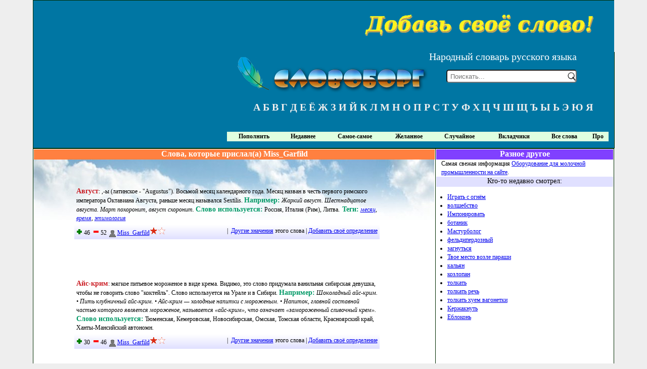

--- FILE ---
content_type: text/html; charset=utf-8
request_url: http://www.slovoborg.su/slb.php?a=autore&id=86542d9ee9a048d58806f806e95784a6
body_size: 43071
content:

<!DOCTYPE html PUBLIC "-//W3C//DTD XHTML 1.0 Transitional//EN" "http://www.w3.org/TR/xhtml1/DTD/xhtml1-transitional.dtd">
	<html>
    <head>
    <meta http-equiv="Content-Type" content="text/html;charset=utf-8" />
        <link rel="stylesheet" type="text/css" href="/slb1.css" />
    <script src="/slb_scripts.php" type="text/javascript"></script>
    <title>Словоборг -- народный словарь современного русского языка.</title>
<script>

(function(i,s,o,g,r,a,m){i['GoogleAnalyticsObject']=r;i[r]=i[r]||function(){
  (i[r].q=i[r].q||[]).push(arguments)},i[r].l=1*new
Date();a=s.createElement(o),

m=s.getElementsByTagName(o)[0];a.async=1;a.src=g;m.parentNode.insertBefore(a,m)

})(window,document,'script','//www.google-analytics.com/analytics.js','ga');

  ga('create', 'UA-42060245-2', 'slovoborg.su');
  ga('send', 'pageview');

</script>
    </head>
    <body  margintop="0">
    <table align="center" class="bodytab2">
        <tr class="toppertop" rowspan="2"><td style="width:390px;height:290px;" rowspan="2" ><div style="width:336px;height:280px;background-color:#0076a3;color:white;margin:auto;">
<noindex>
<script type="text/javascript"><!--
google_ad_client = "ca-pub-7853895423506108";
/* LeftTop336 */
google_ad_slot = "6796994250";
google_ad_width = 336;
google_ad_height = 280;
//-->
</script>
    <div style="padding:14px;width:300px;height:250px;background-color:#0076a3;color:000000;margin:auto;">
  <div id="DIV_DA_161144"></div></div></noindex>
</div>
</td>
        	<td align="center" valign="center" style="height:100px;" >
  <div style="width:728px;height:90px;background-color:#0076a3;color:white;margin:auto;">
  
   <img src="/verbum.png" border="0" alt="Добавь своё слово!" />
</div>
<noindex>
<!-- Яндекс.Директ -->
<script type="text/javascript">
//<![CDATA[
yandex_partner_id = 99170;
yandex_site_bg_color = '008000';
yandex_site_charset = 'utf-8';
yandex_ad_format = 'direct';
yandex_direct_type = '728x90';
yandex_direct_border_type = 'block';
yandex_direct_border_radius = true;
yandex_direct_header_bg_color = 'FEEAC7';
yandex_direct_bg_color = 'FFF9F0';
yandex_direct_border_color = 'FF8040';
yandex_direct_title_color = '0000CC';
yandex_direct_url_color = '006600';
yandex_direct_text_color = '000000';
yandex_direct_hover_color = '0066FF';
yandex_direct_favicon = true;
//document.write('<sc'+'ript type="text/javascript" src="http://an.yandex.ru/system/context.js"></sc'+'ript>');
//]]>
</script>
</noindex>
            </td></tr><tr  class="topper">
     
	    <td valign="top" align="left" colspan="2"><a href="/"><img src="/slbimg/logo1.png" border="0" alt="Словоборг!" style="vertical-align:top;" /></a>Народный словарь русского языка
<div style="position:relative;"><div class="searcher"  ><div><form action="/slb.php" method="get" class="frmsearch"><input placeholder=" Поискать..." type="text" name="srch" value="" class="srchbox"  /><input type="hidden" name="a" value="search"/></form></div>
</div></div>
<div class="letterbrowse"><span id="lbr1t"><a href="/slb.php?a=lettr&l=А"  class="lbrlink" id="lbr1l">А</a> </span><span id="lbr2t"><a href="/slb.php?a=lettr&l=Б"  class="lbrlink" id="lbr2l">Б</a> </span><span id="lbr3t"><a href="/slb.php?a=lettr&l=В"  class="lbrlink" id="lbr3l">В</a> </span><span id="lbr4t"><a href="/slb.php?a=lettr&l=Г"  class="lbrlink" id="lbr4l">Г</a> </span><span id="lbr5t"><a href="/slb.php?a=lettr&l=Д"  class="lbrlink" id="lbr5l">Д</a> </span><span id="lbr6t"><a href="/slb.php?a=lettr&l=Е"  class="lbrlink" id="lbr6l">Е</a> </span><span id="lbr7t"><a href="/slb.php?a=lettr&l=Ё"  class="lbrlink" id="lbr7l">Ё</a> </span><span id="lbr8t"><a href="/slb.php?a=lettr&l=Ж"  class="lbrlink" id="lbr8l">Ж</a> </span><span id="lbr9t"><a href="/slb.php?a=lettr&l=З"  class="lbrlink" id="lbr9l">З</a> </span><span id="lbr10t"><a href="/slb.php?a=lettr&l=И"  class="lbrlink" id="lbr10l">И</a> </span><span id="lbr11t"><a href="/slb.php?a=lettr&l=Й"  class="lbrlink" id="lbr11l">Й</a> </span><span id="lbr12t"><a href="/slb.php?a=lettr&l=К"  class="lbrlink" id="lbr12l">К</a> </span><span id="lbr13t"><a href="/slb.php?a=lettr&l=Л"  class="lbrlink" id="lbr13l">Л</a> </span><span id="lbr14t"><a href="/slb.php?a=lettr&l=М"  class="lbrlink" id="lbr14l">М</a> </span><span id="lbr15t"><a href="/slb.php?a=lettr&l=Н"  class="lbrlink" id="lbr15l">Н</a> </span><span id="lbr16t"><a href="/slb.php?a=lettr&l=О"  class="lbrlink" id="lbr16l">О</a> </span><span id="lbr17t"><a href="/slb.php?a=lettr&l=П"  class="lbrlink" id="lbr17l">П</a> </span><span id="lbr18t"><a href="/slb.php?a=lettr&l=Р"  class="lbrlink" id="lbr18l">Р</a> </span><span id="lbr19t"><a href="/slb.php?a=lettr&l=С"  class="lbrlink" id="lbr19l">С</a> </span><span id="lbr20t"><a href="/slb.php?a=lettr&l=Т"  class="lbrlink" id="lbr20l">Т</a> </span><span id="lbr21t"><a href="/slb.php?a=lettr&l=У"  class="lbrlink" id="lbr21l">У</a> </span><span id="lbr22t"><a href="/slb.php?a=lettr&l=Ф"  class="lbrlink" id="lbr22l">Ф</a> </span><span id="lbr23t"><a href="/slb.php?a=lettr&l=Х"  class="lbrlink" id="lbr23l">Х</a> </span><span id="lbr24t"><a href="/slb.php?a=lettr&l=Ц"  class="lbrlink" id="lbr24l">Ц</a> </span><span id="lbr25t"><a href="/slb.php?a=lettr&l=Ч"  class="lbrlink" id="lbr25l">Ч</a> </span><span id="lbr26t"><a href="/slb.php?a=lettr&l=Ш"  class="lbrlink" id="lbr26l">Ш</a> </span><span id="lbr27t"><a href="/slb.php?a=lettr&l=Щ"  class="lbrlink" id="lbr27l">Щ</a> </span><span id="lbr28t"><a href="/slb.php?a=lettr&l=Ъ"  class="lbrlink" id="lbr28l">Ъ</a> </span><span id="lbr29t"><a href="/slb.php?a=lettr&l=Ы"  class="lbrlink" id="lbr29l">Ы</a> </span><span id="lbr30t"><a href="/slb.php?a=lettr&l=Ь"  class="lbrlink" id="lbr30l">Ь</a> </span><span id="lbr31t"><a href="/slb.php?a=lettr&l=Э"  class="lbrlink" id="lbr31l">Э</a> </span><span id="lbr32t"><a href="/slb.php?a=lettr&l=Ю"  class="lbrlink" id="lbr32l">Ю</a> </span><span id="lbr33t"><a href="/slb.php?a=lettr&l=Я"  class="lbrlink" id="lbr33l">Я</a> </span> 
</div>
    <div class="menutop">	<table width="100%">
	<tr>

	<td align="center" id="mnu1t"><a href="/slb.php?a=form" class="mnulink" id="mnu1l">Пополнить</a></td>
	<td align="center" id="mnu2t"><a href="/slb.php?a=recent" class="mnulink" id="mnu2l">Недавнее</a></td>
	<td align="center" id="mnu3t"><a href="/slb.php?a=best"  class="mnulink" id="mnu3l">Самое-самое</a></td>
	<td align="center" id="mnu4t"><a href="/slb.php?a=wanted"  class="mnulink" id="mnu4l">Желанное</a></td>
	<td align="center" id="mnu5t"><a href="/slb.php?a=rand"  class="mnulink" id="mnu5l">Случайное</a></td>
	<td align="center" id="mnu6t"><a href="/slb.php?a=bestcontribs"  class="mnulink" id="mnu6l">Вкладчики</a></td>
	<td align="center" id="mnu8t"><a href="/slb.php?a=allwords"  class="mnulink" id="mnu8l">Все слова</a></td>
	<td align="center" id="mnu7t"><a href="/slb.php?a=about"  class="mnulink" id="mnu7l">Про</a></td>
	</tr>
	</table>
	<script>
	initmenu("mnu", 0, 8);
	</script>
	</div>
            </td></tr>
    </table><table align="center" class="bodytab">
    <tr height="100%" ><td valign="top">
    <div width="100%" class="wphdr" align="center">Слова, которые прислал(а) Miss_Garfild</div>
	<table width="80%" align="center" class="lister" cellpadding="4"><tr><td colspan="2">&nbsp;</td></tr>
	            <tr><td align="center" colspan="2" style="font-size: 14px;">
                                    <br/></td></tr>
            		  		  	
	  	<tr class="tophalf">
		  <td  valign="top" itemscope itemtype="http://webmaster.yandex.ru/vocabularies/term-def.xml"><span class="word_title" itemprop="term">Август</span>:<span class="word_desc" itemprop="definition">,-ы (латинское - "Augustus"). Восьмой месяц календарного года. Месяц назван в честь первого римского императора Октавиана Августа, раньше месяц назывался Sextilis</span>. 
		     <span class="word_samphdr">Например:</span><span class="word_sample">Жаркий август. 
Шестнадцатое августа. 
Март похоронит, август схоронит.</span>
<span class="word_lochdr">Слово используется:</span><span class="word_location">Россия, Италия (Рим), Литва</span>.<span class="word_taghdr">Теги:</span><span class="word_tags"><a href="/tag/%D0%BC%D0%B5%D1%81%D1%8F%D1%86/9586.php">месяц</a>, <a href="/tag/%D0%B2%D1%80%D0%B5%D0%BC%D1%8F/312.php">время</a>, <a href="/tag/%D1%8D%D1%82%D0%B8%D0%BC%D0%BE%D0%BB%D0%BE%D0%B3%D0%B8%D1%8F/6467.php">этимология</a></span>
</td>
		  
                </tr><tr class="medhalf">

		  <td valign="top" ><noindex>
		    <a href="/voter/slb.php?a=vote&wid=8619&v=1&back=http%3A%2F%2Fwww.slovoborg.su%2Fslb.php%3Fa%3Dautore%26id%3D86542d9ee9a048d58806f806e95784a6" onclick="return voter(1, 8619, null, null);"><img src="/slbimg/votesplus.gif" border="0"/></a>&nbsp;<span id="vplus_8619">46</span>
		  	&nbsp;<a href="/voter/slb.php?a=vote&wid=8619&v=-1&back=http%3A%2F%2Fwww.slovoborg.su%2Fslb.php%3Fa%3Dautore%26id%3D86542d9ee9a048d58806f806e95784a6" onclick="return voter(-1, 8619, 'Август', '%D0%90%D0%B2%D0%B3%D1%83%D1%81%D1%82');"><img src="/slbimg/votesminus.gif" border="0"/></a>&nbsp;<span id="vminus_8619">52</span></noindex><span class="word_nick"><a href="/slb.php?a=autore&id=86542d9ee9a048d58806f806e95784a6"><img src="slbimg/author.png" style="border: 0pt none ; vertical-align: bottom; padding-right: 1px;" title="Поделился" alt=""/>Miss_Garfild</a><img src="/slbimg/star-red.gif" alt="star 3"\><img src="/slbimg/star-outline-red.gif" alt="star 4"\></span>	  
	     <div style="float:right;">| <span class="word_see_node"><a href="/definition/%D0%90%D0%B2%D0%B3%D1%83%D1%81%D1%82">Другие значения</a> этого слова | <a href="/slb.php?a=form&w=%D0%90%D0%B2%D0%B3%D1%83%D1%81%D1%82">Добавить своё определение</a>
	    </span></div>
	     		
			  	
	  	</td></tr>
	  	
	  	
	  			<tr><td colspan="2">&nbsp;</td></tr><tr><td colspan="2">
                            <!-- mainPage -->
<noindex>
<script type="text/javascript"><!--
google_ad_client = "ca-pub-7853895423506108";
/* mainHuge */
google_ad_slot = "6557884563";
google_ad_width = 728;
google_ad_height = 90;
//-->
</script>
  <div id="DIV_DA_161146"></div>
  <div id="DIV_DA_89072"></div>
<br>
    </noindex>
                                    </td></tr><tr><td colspan="2">&nbsp;</td></tr>	  		  	
	  	<tr class="tophalf">
		  <td  valign="top" itemscope itemtype="http://webmaster.yandex.ru/vocabularies/term-def.xml"><span class="word_title" itemprop="term">Айс-крим</span>:<span class="word_desc" itemprop="definition">мягкое питьевое мороженое в виде крема. Видимо, это слово придумала ванильная сибирская девушка, чтобы не говорить слово "коктейль".
Слово используется на Урале и в Сибири</span>. 
		     <span class="word_samphdr">Например:</span><span class="word_sample">Шоколадный айс-крим.  &bull; Пить клубничный айс-крим.  &bull; Айс-крим — холодные напитки с мороженым.  &bull; Напиток, главной составной частью которого является мороженое, называется «айс-крим», что означает «замороженный сливочный крем».</span>
<span class="word_lochdr">Слово используется:</span><span class="word_location">Тюменская, Кемеровская, Новосибирская, Омская, Томская области, Красноярский край, Ханты-Мансийский автономн</span>.</td>
		  
                </tr><tr class="medhalf">

		  <td valign="top" ><noindex>
		    <a href="/voter/slb.php?a=vote&wid=9119&v=1&back=http%3A%2F%2Fwww.slovoborg.su%2Fslb.php%3Fa%3Dautore%26id%3D86542d9ee9a048d58806f806e95784a6" onclick="return voter(1, 9119, null, null);"><img src="/slbimg/votesplus.gif" border="0"/></a>&nbsp;<span id="vplus_9119">30</span>
		  	&nbsp;<a href="/voter/slb.php?a=vote&wid=9119&v=-1&back=http%3A%2F%2Fwww.slovoborg.su%2Fslb.php%3Fa%3Dautore%26id%3D86542d9ee9a048d58806f806e95784a6" onclick="return voter(-1, 9119, 'Айс-крим', '%D0%90%D0%B9%D1%81-%D0%BA%D1%80%D0%B8%D0%BC');"><img src="/slbimg/votesminus.gif" border="0"/></a>&nbsp;<span id="vminus_9119">46</span></noindex><span class="word_nick"><a href="/slb.php?a=autore&id=86542d9ee9a048d58806f806e95784a6"><img src="slbimg/author.png" style="border: 0pt none ; vertical-align: bottom; padding-right: 1px;" title="Поделился" alt=""/>Miss_Garfild</a><img src="/slbimg/star-red.gif" alt="star 3"\><img src="/slbimg/star-outline-red.gif" alt="star 4"\></span>	  
	     <div style="float:right;">| <span class="word_see_node"><a href="/definition/%D0%90%D0%B9%D1%81-%D0%BA%D1%80%D0%B8%D0%BC">Другие значения</a> этого слова | <a href="/slb.php?a=form&w=%D0%90%D0%B9%D1%81-%D0%BA%D1%80%D0%B8%D0%BC">Добавить своё определение</a>
	    </span></div>
	     		
			  	
	  	</td></tr>
	  	
	  	
	  			<tr><td colspan="2">&nbsp;</td></tr>	  		  	
	  	<tr class="tophalf">
		  <td  valign="top" itemscope itemtype="http://webmaster.yandex.ru/vocabularies/term-def.xml"><span class="word_title" itemprop="term">Аллея</span>:<span class="word_desc" itemprop="definition">,-и. Дорожка в саду. Происходит от французского "allée" - "поход"</span>. 
		     <span class="word_samphdr">Например:</span><span class="word_sample">Осенняя аллея.</span>
<span class="word_lochdr">Слово используется:</span><span class="word_location">Россия, Франция</span>.<span class="word_taghdr">Теги:</span><span class="word_tags"><a href="/tag/%D0%BD%D0%B5%D0%B8%D0%B7%D0%B2%D0%B5%D1%81%D1%82%D0%BD%D1%8B%D0%B9/58.php">неизвестный</a></span>
</td>
		  
                </tr><tr class="medhalf">

		  <td valign="top" ><noindex>
		    <a href="/voter/slb.php?a=vote&wid=8610&v=1&back=http%3A%2F%2Fwww.slovoborg.su%2Fslb.php%3Fa%3Dautore%26id%3D86542d9ee9a048d58806f806e95784a6" onclick="return voter(1, 8610, null, null);"><img src="/slbimg/votesplus.gif" border="0"/></a>&nbsp;<span id="vplus_8610">33</span>
		  	&nbsp;<a href="/voter/slb.php?a=vote&wid=8610&v=-1&back=http%3A%2F%2Fwww.slovoborg.su%2Fslb.php%3Fa%3Dautore%26id%3D86542d9ee9a048d58806f806e95784a6" onclick="return voter(-1, 8610, 'Аллея', '%D0%90%D0%BB%D0%BB%D0%B5%D1%8F');"><img src="/slbimg/votesminus.gif" border="0"/></a>&nbsp;<span id="vminus_8610">45</span></noindex><span class="word_nick"><a href="/slb.php?a=autore&id=86542d9ee9a048d58806f806e95784a6"><img src="slbimg/author.png" style="border: 0pt none ; vertical-align: bottom; padding-right: 1px;" title="Поделился" alt=""/>Miss_Garfild</a><img src="/slbimg/star-red.gif" alt="star 3"\><img src="/slbimg/star-outline-red.gif" alt="star 4"\></span>	  
	     <div style="float:right;">| <span class="word_see_node"><a href="/definition/%D0%90%D0%BB%D0%BB%D0%B5%D1%8F">Другие значения</a> этого слова | <a href="/slb.php?a=form&w=%D0%90%D0%BB%D0%BB%D0%B5%D1%8F">Добавить своё определение</a>
	    </span></div>
	     		
			  	
	  	</td></tr>
	  	
	  	
	  			<tr><td colspan="2">&nbsp;</td></tr>	  		  	
	  	<tr class="tophalf">
		  <td  valign="top" itemscope itemtype="http://webmaster.yandex.ru/vocabularies/term-def.xml"><span class="word_title" itemprop="term">Ангел</span>:<span class="word_desc" itemprop="definition">,-ы (английское "angel" - "ангел"). Дух, Божий посланник. В искусстве изображается в виде светловолосого крылатого юноши. Ангелом можно называть невинного человека. Происходит от восточного "ἄγγελος" - «вестник»</span>. 
		     <span class="word_samphdr">Например:</span><span class="word_sample">Падший ангел.
Небесные ангелы.</span>
<span class="word_lochdr">Слово используется:</span><span class="word_location">Россия, Англия, Восток</span>.<span class="word_taghdr">Теги:</span><span class="word_tags"><a href="/tag/%D1%80%D0%B5%D0%BB%D0%B8%D0%B3%D0%B8%D1%8F/365.php">религия</a>, <a href="/tag/%D0%B8%D1%81%D0%BA%D1%83%D1%81%D1%81%D1%82%D0%B2%D0%BE/623.php">искусство</a></span>
</td>
		  
                </tr><tr class="medhalf">

		  <td valign="top" ><noindex>
		    <a href="/voter/slb.php?a=vote&wid=8650&v=1&back=http%3A%2F%2Fwww.slovoborg.su%2Fslb.php%3Fa%3Dautore%26id%3D86542d9ee9a048d58806f806e95784a6" onclick="return voter(1, 8650, null, null);"><img src="/slbimg/votesplus.gif" border="0"/></a>&nbsp;<span id="vplus_8650">28</span>
		  	&nbsp;<a href="/voter/slb.php?a=vote&wid=8650&v=-1&back=http%3A%2F%2Fwww.slovoborg.su%2Fslb.php%3Fa%3Dautore%26id%3D86542d9ee9a048d58806f806e95784a6" onclick="return voter(-1, 8650, 'Ангел', '%D0%90%D0%BD%D0%B3%D0%B5%D0%BB');"><img src="/slbimg/votesminus.gif" border="0"/></a>&nbsp;<span id="vminus_8650">40</span></noindex><span class="word_nick"><a href="/slb.php?a=autore&id=86542d9ee9a048d58806f806e95784a6"><img src="slbimg/author.png" style="border: 0pt none ; vertical-align: bottom; padding-right: 1px;" title="Поделился" alt=""/>Miss_Garfild</a><img src="/slbimg/star-red.gif" alt="star 3"\><img src="/slbimg/star-outline-red.gif" alt="star 4"\></span>	  
	     <div style="float:right;">| <span class="word_see_node"><a href="/definition/%D0%90%D0%BD%D0%B3%D0%B5%D0%BB">Другие значения</a> этого слова | <a href="/slb.php?a=form&w=%D0%90%D0%BD%D0%B3%D0%B5%D0%BB">Добавить своё определение</a>
	    </span></div>
	     		
			  	
	  	</td></tr>
	  	
	  	
	  			<tr><td colspan="2">&nbsp;</td></tr>	  		  	
	  	<tr class="tophalf">
		  <td  valign="top" itemscope itemtype="http://webmaster.yandex.ru/vocabularies/term-def.xml"><span class="word_title" itemprop="term">Апрель</span>:<span class="word_desc" itemprop="definition">Четвёртый месяц по Григорианскому календарю или второй месяц весны. Слово происходит от латинского "aperīre" - "открывать", что значит "открытие весны". Месяц посвящён богине красоты Афродите</span>. 
		     <span class="word_samphdr">Например:</span><span class="word_sample">Люблю апрель, ту свежесть и тех свободных птиц.</span>
<span class="word_lochdr">Слово используется:</span><span class="word_location">Россия, Литва</span>.</td>
		  
                </tr><tr class="medhalf">

		  <td valign="top" ><noindex>
		    <a href="/voter/slb.php?a=vote&wid=8711&v=1&back=http%3A%2F%2Fwww.slovoborg.su%2Fslb.php%3Fa%3Dautore%26id%3D86542d9ee9a048d58806f806e95784a6" onclick="return voter(1, 8711, null, null);"><img src="/slbimg/votesplus.gif" border="0"/></a>&nbsp;<span id="vplus_8711">45</span>
		  	&nbsp;<a href="/voter/slb.php?a=vote&wid=8711&v=-1&back=http%3A%2F%2Fwww.slovoborg.su%2Fslb.php%3Fa%3Dautore%26id%3D86542d9ee9a048d58806f806e95784a6" onclick="return voter(-1, 8711, 'Апрель', '%D0%90%D0%BF%D1%80%D0%B5%D0%BB%D1%8C');"><img src="/slbimg/votesminus.gif" border="0"/></a>&nbsp;<span id="vminus_8711">34</span></noindex><span class="word_nick"><a href="/slb.php?a=autore&id=86542d9ee9a048d58806f806e95784a6"><img src="slbimg/author.png" style="border: 0pt none ; vertical-align: bottom; padding-right: 1px;" title="Поделился" alt=""/>Miss_Garfild</a><img src="/slbimg/star-red.gif" alt="star 3"\><img src="/slbimg/star-outline-red.gif" alt="star 4"\></span>	  
	     <div style="float:right;">| <span class="word_see_node"><a href="/definition/%D0%90%D0%BF%D1%80%D0%B5%D0%BB%D1%8C">Другие значения</a> этого слова | <a href="/slb.php?a=form&w=%D0%90%D0%BF%D1%80%D0%B5%D0%BB%D1%8C">Добавить своё определение</a>
	    </span></div>
	     		
			  	
	  	</td></tr>
	  	
	  	
	  			<tr><td colspan="2">&nbsp;</td></tr>	  		  	
	  	<tr class="tophalf">
		  <td  valign="top" itemscope itemtype="http://webmaster.yandex.ru/vocabularies/term-def.xml"><span class="word_title" itemprop="term">Аромат</span>:<span class="word_desc" itemprop="definition">,-ы. Сильный, приятный запах. Происходит от греческого ἄρωμα «благовоние, благоухание»</span>. 
		     <span class="word_samphdr">Например:</span><span class="word_sample">1.) Сладкий аромат. 
2.) Вдыхать лёгкий аромат розы.</span>
<span class="word_lochdr">Слово используется:</span><span class="word_location">Россия, Греция</span>.<span class="word_taghdr">Теги:</span><span class="word_tags"><a href="/tag/%D0%B7%D0%B0%D0%BF%D0%B0%D1%85/230.php">запах</a>, <a href="/tag/%D0%B1%D0%BB%D0%B0%D0%B3%D0%BE%D0%B2%D0%BE%D0%BD%D0%B8%D0%B5/9345.php">благовоние</a>, <a href="/tag/%D1%8D%D1%82%D0%B8%D0%BC%D0%BE%D0%BB%D0%BE%D0%B3%D0%B8%D1%8F/6467.php">этимология</a></span>
</td>
		  
                </tr><tr class="medhalf">

		  <td valign="top" ><noindex>
		    <a href="/voter/slb.php?a=vote&wid=8574&v=1&back=http%3A%2F%2Fwww.slovoborg.su%2Fslb.php%3Fa%3Dautore%26id%3D86542d9ee9a048d58806f806e95784a6" onclick="return voter(1, 8574, null, null);"><img src="/slbimg/votesplus.gif" border="0"/></a>&nbsp;<span id="vplus_8574">61</span>
		  	&nbsp;<a href="/voter/slb.php?a=vote&wid=8574&v=-1&back=http%3A%2F%2Fwww.slovoborg.su%2Fslb.php%3Fa%3Dautore%26id%3D86542d9ee9a048d58806f806e95784a6" onclick="return voter(-1, 8574, 'Аромат', '%D0%90%D1%80%D0%BE%D0%BC%D0%B0%D1%82');"><img src="/slbimg/votesminus.gif" border="0"/></a>&nbsp;<span id="vminus_8574">55</span></noindex><span class="word_nick"><a href="/slb.php?a=autore&id=86542d9ee9a048d58806f806e95784a6"><img src="slbimg/author.png" style="border: 0pt none ; vertical-align: bottom; padding-right: 1px;" title="Поделился" alt=""/>Miss_Garfild</a><img src="/slbimg/star-red.gif" alt="star 3"\><img src="/slbimg/star-outline-red.gif" alt="star 4"\></span>	  
	     <div style="float:right;">| <span class="word_see_node"><a href="/definition/%D0%90%D1%80%D0%BE%D0%BC%D0%B0%D1%82">Другие значения</a> этого слова | <a href="/slb.php?a=form&w=%D0%90%D1%80%D0%BE%D0%BC%D0%B0%D1%82">Добавить своё определение</a>
	    </span></div>
	     		
			  	
	  	</td></tr>
	  	
	  	
	  			<tr><td colspan="2">&nbsp;</td></tr>	  		  	
	  	<tr class="tophalf">
		  <td  valign="top" itemscope itemtype="http://webmaster.yandex.ru/vocabularies/term-def.xml"><span class="word_title" itemprop="term">Биология</span>:<span class="word_desc" itemprop="definition">,-и. Наука, входящая в состав естественных. Наука о живой природе, преподаётся в школах в 6-11 классе. Происходит от древнегреческого βίος «жизнь» и λογία «говорю»</span>. 
		     <span class="word_samphdr">Например:</span><span class="word_sample">Лёгкая биология.
Учебник по биологии.</span>
<span class="word_lochdr">Слово используется:</span><span class="word_location">Россия, Древняя Греция</span>.<span class="word_taghdr">Теги:</span><span class="word_tags"><a href="/tag/%D0%BD%D0%B0%D1%83%D0%BA%D0%B0/398.php">наука</a>, <a href="/tag/%D0%B5%D1%81%D1%82%D0%B5%D1%81%D1%82%D0%B2%D0%BE%D0%B7%D0%BD%D0%B0%D0%BD%D0%B8%D0%B5/9591.php">естествознание</a>, <a href="/tag/%D1%8D%D1%82%D0%B8%D0%BC%D0%BE%D0%BB%D0%BE%D0%B3%D0%B8%D1%8F/6467.php">этимология</a></span>
</td>
		  
                </tr><tr class="medhalf">

		  <td valign="top" ><noindex>
		    <a href="/voter/slb.php?a=vote&wid=8631&v=1&back=http%3A%2F%2Fwww.slovoborg.su%2Fslb.php%3Fa%3Dautore%26id%3D86542d9ee9a048d58806f806e95784a6" onclick="return voter(1, 8631, null, null);"><img src="/slbimg/votesplus.gif" border="0"/></a>&nbsp;<span id="vplus_8631">37</span>
		  	&nbsp;<a href="/voter/slb.php?a=vote&wid=8631&v=-1&back=http%3A%2F%2Fwww.slovoborg.su%2Fslb.php%3Fa%3Dautore%26id%3D86542d9ee9a048d58806f806e95784a6" onclick="return voter(-1, 8631, 'Биология', '%D0%91%D0%B8%D0%BE%D0%BB%D0%BE%D0%B3%D0%B8%D1%8F');"><img src="/slbimg/votesminus.gif" border="0"/></a>&nbsp;<span id="vminus_8631">39</span></noindex><span class="word_nick"><a href="/slb.php?a=autore&id=86542d9ee9a048d58806f806e95784a6"><img src="slbimg/author.png" style="border: 0pt none ; vertical-align: bottom; padding-right: 1px;" title="Поделился" alt=""/>Miss_Garfild</a><img src="/slbimg/star-red.gif" alt="star 3"\><img src="/slbimg/star-outline-red.gif" alt="star 4"\></span>	  
	     <div style="float:right;">| <span class="word_see_node"><a href="/definition/%D0%91%D0%B8%D0%BE%D0%BB%D0%BE%D0%B3%D0%B8%D1%8F">Другие значения</a> этого слова | <a href="/slb.php?a=form&w=%D0%91%D0%B8%D0%BE%D0%BB%D0%BE%D0%B3%D0%B8%D1%8F">Добавить своё определение</a>
	    </span></div>
	     		
			  	
	  	</td></tr>
	  	
	  	
	  			<tr><td colspan="2">&nbsp;</td></tr>	  		  	
	  	<tr class="tophalf">
		  <td  valign="top" itemscope itemtype="http://webmaster.yandex.ru/vocabularies/term-def.xml"><span class="word_title" itemprop="term">Ваниль</span>:<span class="word_desc" itemprop="definition">- и. По мнению учёных, ваниль относится к семейству орхидей. В основном ваниль растёт в Мексике и Америке. Происходит от латинского "vanilla" - "ваниль"</span>. 
		     <span class="word_samphdr">Например:</span><span class="word_sample">В её маленькой комнате нежно и романтично стоят аромат молодой ванили.</span>
<span class="word_lochdr">Слово используется:</span><span class="word_location">Россия, Литва</span>.<span class="word_taghdr">Теги:</span><span class="word_tags"><a href="/tag/%D1%80%D0%B0%D1%81%D1%82%D0%B5%D0%BD%D0%B8%D1%8F/432.php">растения</a>, <a href="/tag/%D0%B1%D0%BE%D1%82%D0%B0%D0%BD%D0%B8%D0%BA%D0%B0/2395.php">ботаника</a>, <a href="/tag/%D0%BE%D1%80%D1%85%D0%B8%D0%B4%D0%B5%D1%8F/9654.php">орхидея</a>, <a href="/tag/%D1%8D%D1%82%D0%B8%D0%BC%D0%BE%D0%BB%D0%BE%D0%B3%D0%B8%D1%8F./9572.php">этимология.</a></span>
</td>
		  
                </tr><tr class="medhalf">

		  <td valign="top" ><noindex>
		    <a href="/voter/slb.php?a=vote&wid=8713&v=1&back=http%3A%2F%2Fwww.slovoborg.su%2Fslb.php%3Fa%3Dautore%26id%3D86542d9ee9a048d58806f806e95784a6" onclick="return voter(1, 8713, null, null);"><img src="/slbimg/votesplus.gif" border="0"/></a>&nbsp;<span id="vplus_8713">78</span>
		  	&nbsp;<a href="/voter/slb.php?a=vote&wid=8713&v=-1&back=http%3A%2F%2Fwww.slovoborg.su%2Fslb.php%3Fa%3Dautore%26id%3D86542d9ee9a048d58806f806e95784a6" onclick="return voter(-1, 8713, 'Ваниль', '%D0%92%D0%B0%D0%BD%D0%B8%D0%BB%D1%8C');"><img src="/slbimg/votesminus.gif" border="0"/></a>&nbsp;<span id="vminus_8713">87</span></noindex><span class="word_nick"><a href="/slb.php?a=autore&id=86542d9ee9a048d58806f806e95784a6"><img src="slbimg/author.png" style="border: 0pt none ; vertical-align: bottom; padding-right: 1px;" title="Поделился" alt=""/>Miss_Garfild</a><img src="/slbimg/star-red.gif" alt="star 3"\><img src="/slbimg/star-outline-red.gif" alt="star 4"\></span>	  
	     <div style="float:right;">| <span class="word_see_node"><a href="/definition/%D0%92%D0%B0%D0%BD%D0%B8%D0%BB%D1%8C">Другие значения</a> этого слова | <a href="/slb.php?a=form&w=%D0%92%D0%B0%D0%BD%D0%B8%D0%BB%D1%8C">Добавить своё определение</a>
	    </span></div>
	     		
			  	
	  	</td></tr>
	  	
	  	
	  			<tr><td colspan="2">&nbsp;</td></tr>	  		  	
	  	<tr class="tophalf">
		  <td  valign="top" itemscope itemtype="http://webmaster.yandex.ru/vocabularies/term-def.xml"><span class="word_title" itemprop="term">Винтаж</span>:<span class="word_desc" itemprop="definition">старый стиль (одежда, бижутерия)</span>. 
		     <span class="word_samphdr">Например:</span><span class="word_sample">1) Натюшка, я купила себе красивое винтажное платье. Как тебе?
2) на ретро и винтаж меня тянет, а вот на гламур и рок нет!</span>
<span class="word_taghdr">Теги:</span><span class="word_tags"><a href="/tag/%D1%81%D1%82%D0%B8%D0%BB%D1%8C/117.php">стиль</a>, <a href="/tag/%D0%BA%D1%80%D0%B0%D1%81%D0%BE%D1%82%D0%B0/1773.php">красота</a>, <a href="/tag/%D1%81%D1%82%D0%B0%D1%80%D0%B8%D0%BD%D0%B0/52.php">старина</a></span>
</td>
		  
                </tr><tr class="medhalf">

		  <td valign="top" ><noindex>
		    <a href="/voter/slb.php?a=vote&wid=8523&v=1&back=http%3A%2F%2Fwww.slovoborg.su%2Fslb.php%3Fa%3Dautore%26id%3D86542d9ee9a048d58806f806e95784a6" onclick="return voter(1, 8523, null, null);"><img src="/slbimg/votesplus.gif" border="0"/></a>&nbsp;<span id="vplus_8523">52</span>
		  	&nbsp;<a href="/voter/slb.php?a=vote&wid=8523&v=-1&back=http%3A%2F%2Fwww.slovoborg.su%2Fslb.php%3Fa%3Dautore%26id%3D86542d9ee9a048d58806f806e95784a6" onclick="return voter(-1, 8523, 'Винтаж', '%D0%92%D0%B8%D0%BD%D1%82%D0%B0%D0%B6');"><img src="/slbimg/votesminus.gif" border="0"/></a>&nbsp;<span id="vminus_8523">51</span></noindex><span class="word_nick"><a href="/slb.php?a=autore&id=86542d9ee9a048d58806f806e95784a6"><img src="slbimg/author.png" style="border: 0pt none ; vertical-align: bottom; padding-right: 1px;" title="Поделился" alt=""/>Miss_Garfild</a><img src="/slbimg/star-red.gif" alt="star 3"\><img src="/slbimg/star-outline-red.gif" alt="star 4"\></span>	  
	     <div style="float:right;">| <span class="word_see_node"><a href="/definition/%D0%92%D0%B8%D0%BD%D1%82%D0%B0%D0%B6">Другие значения</a> этого слова | <a href="/slb.php?a=form&w=%D0%92%D0%B8%D0%BD%D1%82%D0%B0%D0%B6">Добавить своё определение</a>
	    </span></div>
	     		
			  	
	  	</td></tr>
	  	
	  	
	  			<tr><td colspan="2">&nbsp;</td></tr>	  		  	
	  	<tr class="tophalf">
		  <td  valign="top" itemscope itemtype="http://webmaster.yandex.ru/vocabularies/term-def.xml"><span class="word_title" itemprop="term">Гламур</span>:<span class="word_desc" itemprop="definition">роскошный стиль жизни, глянец. Происходит от англисйкого glamour «волшебство, чары; шарм»</span>. 
		     <span class="word_samphdr">Например:</span><span class="word_sample">Платье в стиле гламур? Это что-то новенькое!</span>
<span class="word_lochdr">Слово используется:</span><span class="word_location">Россия, Англия</span>.<span class="word_taghdr">Теги:</span><span class="word_tags"><a href="/tag/%D1%81%D1%82%D0%B8%D0%BB%D1%8C/117.php">стиль</a>, <a href="/tag/%D0%BA%D1%80%D0%B0%D1%81%D0%BE%D1%82%D0%B0/1773.php">красота</a>, <a href="/tag/%D1%8D%D1%82%D0%B8%D0%BC%D0%BE%D0%BB%D0%BE%D0%B3%D0%B8%D1%8F/6467.php">этимология</a></span>
</td>
		  
                </tr><tr class="medhalf">

		  <td valign="top" ><noindex>
		    <a href="/voter/slb.php?a=vote&wid=8571&v=1&back=http%3A%2F%2Fwww.slovoborg.su%2Fslb.php%3Fa%3Dautore%26id%3D86542d9ee9a048d58806f806e95784a6" onclick="return voter(1, 8571, null, null);"><img src="/slbimg/votesplus.gif" border="0"/></a>&nbsp;<span id="vplus_8571">42</span>
		  	&nbsp;<a href="/voter/slb.php?a=vote&wid=8571&v=-1&back=http%3A%2F%2Fwww.slovoborg.su%2Fslb.php%3Fa%3Dautore%26id%3D86542d9ee9a048d58806f806e95784a6" onclick="return voter(-1, 8571, 'Гламур', '%D0%93%D0%BB%D0%B0%D0%BC%D1%83%D1%80');"><img src="/slbimg/votesminus.gif" border="0"/></a>&nbsp;<span id="vminus_8571">44</span></noindex><span class="word_nick"><a href="/slb.php?a=autore&id=86542d9ee9a048d58806f806e95784a6"><img src="slbimg/author.png" style="border: 0pt none ; vertical-align: bottom; padding-right: 1px;" title="Поделился" alt=""/>Miss_Garfild</a><img src="/slbimg/star-red.gif" alt="star 3"\><img src="/slbimg/star-outline-red.gif" alt="star 4"\></span>	  
	     <div style="float:right;">| <span class="word_see_node"><a href="/definition/%D0%93%D0%BB%D0%B0%D0%BC%D1%83%D1%80">Другие значения</a> этого слова | <a href="/slb.php?a=form&w=%D0%93%D0%BB%D0%B0%D0%BC%D1%83%D1%80">Добавить своё определение</a>
	    </span></div>
	     		
			  	
	  	</td></tr>
	  	
	  	
	  			<tr><td colspan="2">&nbsp;</td></tr>	
		<tr><td>&nbsp;</td><td><a href="/slb.php?a=autore&sf=10&id=86542d9ee9a048d58806f806e95784a6"><img src="/slbimg/next.png" alt="Вперёд" / ></a>&nbsp;</td></tr>
                 <tr><td colspan="2"><hr /></td></tr>
                 <tr><td colspan="2">
    <noindex>
<!-- Яндекс.Директ -->
<script type="text/javascript">
//<![CDATA[
yandex_partner_id = 99170;
yandex_site_bg_color = 'FFFFFF';
yandex_site_charset = 'utf-8';
yandex_ad_format = 'direct';
yandex_font_size = 1;
yandex_direct_type = 'horizontal';
yandex_direct_limit = 3;
yandex_direct_title_font_size = 3;
yandex_direct_header_bg_color = 'FEEAC7';
yandex_direct_title_color = '0000CC';
yandex_direct_url_color = '006600';
yandex_direct_text_color = '000000';
yandex_direct_hover_color = '0066FF';
yandex_direct_favicon = true;
//document.write('<sc'+'ript type="text/javascript" src="http://an.yandex.ru/system/context.js"></sc'+'ript>');
//]]>
</script>
<hr />
<div id="DIV_DA_89102"></div>
</noindex>
                     </td></tr>
	</table>    </td><td valign="top" class="rcolcell">
     <div align="center" class="wphdr2" width="100%">Разное другое</div><div class="sapecol"><script type="text/javascript">
<!--
var _acic={dataProvider:10};(function(){var e=document.createElement("script");e.type="text/javascript";e.async=true;e.src="https://www.acint.net/aci.js";var t=document.getElementsByTagName("script")[0];t.parentNode.insertBefore(e,t)})()
//-->
</script> Самая свежая информация <a href="http://gigamash.ru/" target="_blank">Оборудование для молочной промышленности на сайте</a>. </div>                 <div class="wphdr3">Кто-то недавно смотрел:</div>
		 <noindex>
                 <div class="rcolitem">
                 <ul class="rcolul">
                 <li><a href="/definition/%D0%98%D0%B3%D1%80%D0%B0%D1%82%D1%8C+%D1%81+%D0%BE%D0%B3%D0%BD%D1%91%D0%BC">Играть с огнём</a></li><li><a href="/definition/%D0%B2%D0%BE%D0%BB%D1%88%D0%B5%D0%B1%D1%81%D1%82%D0%B2%D0%BE">волшебство</a></li><li><a href="/definition/%D0%98%D0%BC%D0%BF%D0%BE%D0%BD%D0%B8%D1%80%D0%BE%D0%B2%D0%B0%D1%82%D1%8C">Импонировать</a></li><li><a href="/definition/%D0%B1%D0%BE%D1%82%D0%B0%D0%BD%D0%B8%D0%BA">ботаник</a></li><li><a href="/definition/%D0%9C%D0%B0%D1%81%D1%82%D1%83%D1%80%D0%B1%D0%BE%D0%BB%D0%BE%D0%B3">Мастурболог</a></li><li><a href="/definition/%D1%84%D0%B5%D0%BB%D1%8C%D0%B4%D0%B8%D0%BF%D0%B5%D1%80%D0%B4%D0%BE%D0%B7%D0%BD%D1%8B%D0%B9">фельдипердозный</a></li><li><a href="/definition/%D0%B7%D0%B0%D0%B3%D0%BD%D1%83%D1%82%D1%8C%D1%81%D1%8F">загнуться</a></li><li><a href="/definition/%D0%A2%D0%B2%D0%BE%D0%B5+%D0%BC%D0%B5%D1%81%D1%82%D0%BE+%D0%B2%D0%BE%D0%B7%D0%BB%D0%B5+%D0%BF%D0%B0%D1%80%D0%B0%D1%88%D0%B8">Твое место возле параши</a></li><li><a href="/definition/%D0%BA%D0%B0%D0%BB%D1%8C%D1%8F%D0%BD">кальян</a></li><li><a href="/definition/%D0%BA%D0%BE%D0%B7%D0%BB%D0%BE%D0%BF%D0%B0%D0%BD">козлопан</a></li><li><a href="/definition/%D1%82%D0%BE%D0%BB%D0%BA%D0%B0%D1%82%D1%8C">толкать</a></li><li><a href="/definition/%D1%82%D0%BE%D0%BB%D0%BA%D0%B0%D1%82%D1%8C+%D1%80%D0%B5%D1%87%D1%8C">толкать речь</a></li><li><a href="/definition/%D1%82%D0%BE%D0%BB%D0%BA%D0%B0%D1%82%D1%8C+%D1%85%D1%83%D0%B5%D0%BC+%D0%B2%D0%B0%D0%B3%D0%BE%D0%BD%D0%B5%D1%82%D0%BA%D0%B8">толкать хуем вагонетки</a></li><li><a href="/definition/%D0%9A%D0%B5%D1%80%D0%B6%D0%B0%D0%BA%D0%BD%D1%83%D1%82%D1%8C">Кержакнуть</a></li><li><a href="/definition/%D0%95%D0%B1%D0%BB%D0%BE%D0%BA%D0%BE%D0%BD%D1%8C">Еблоконь</a></li></ul></div>
		 </noindex>
                 <div class="rcolitem"><noindex>
<script type="text/javascript"><!--
google_ad_client = "ca-pub-7853895423506108";
/* RightCol336 */
google_ad_slot = "8413328254";
google_ad_width = 336;
google_ad_height = 280;
//-->
</script>
    
    <div id="DIV_DA_89477"></div>
			</noindex>
<noindex>
<!-- Яндекс.Директ -->
<script type="text/javascript">
//<![CDATA[
yandex_partner_id = 99170;
yandex_site_bg_color = 'FFFFFF';
yandex_site_charset = 'utf-8';
yandex_ad_format = 'direct';
yandex_font_size = 1;
yandex_direct_type = 'vertical';
yandex_direct_border_type = 'block';
yandex_direct_limit = 3;
yandex_direct_title_font_size = 3;
yandex_direct_header_bg_color = 'FEEAC7';
yandex_direct_border_color = 'FBE5C0';
yandex_direct_title_color = '0000CC';
yandex_direct_url_color = '006600';
yandex_direct_text_color = '000000';
yandex_direct_hover_color = '0066FF';
yandex_direct_favicon = true;
//document.write('<sc'+'ript type="text/javascript" src="http://an.yandex.ru/system/context.js"></sc'+'ript>');
//]]>
</script>
</noindex>
    </div>

                     </td></tr>
    <tr><td colspan="2" align="left" class="buttons">

		<table style="margin-left:20pt;" ><tr><td>
<noindex>
<!-- output:  -->

		<!--Rating@Mail.ru COUNTER--><noindex><script language="JavaScript" type="text/javascript"><!--
d=document;var a='';a+=';r='+escape(d.referrer)
js=10//--></script><script language="JavaScript1.1" type="text/javascript"><!--
a+=';j='+navigator.javaEnabled()
js=11//--></script><script language="JavaScript1.2" type="text/javascript"><!--
s=screen;a+=';s='+s.width+'*'+s.height
a+=';d='+(s.colorDepth?s.colorDepth:s.pixelDepth)
js=12//--></script><script language="JavaScript1.3" type="text/javascript"><!--
js=13//--></script><script language="JavaScript" type="text/javascript"><!--
d.write('<a href="http://top.mail.ru/jump?from=1562425"'+
' target="_top"><img src="http://d7.cd.b7.a1.top.mail.ru/counter'+
'?id=1562425;t=100;js='+js+a+';rand='+Math.random()+
'" alt="Рейтинг@Mail.ru"'+' border="0" height="18" width="88"/><\/a>')
if(11<js)d.write('<'+'!-- ')//--></script><noscript><a
target="_top" href="http://top.mail.ru/jump?from=1562425"><img
src="http://d7.cd.b7.a1.top.mail.ru/counter?js=na;id=1562425;t=100"
border="0" height="18" width="88"
alt="Рейтинг@Mail.ru"/></a></noscript><script language="JavaScript" type="text/javascript"><!--
if(11<js)d.write('--'+'>')//--></script></noindex><!--/COUNTER-->
</noindex>
		</td>
				<td>|</td>
                <td>
<noindex> 
<!--LiveInternet counter--><script type="text/javascript"><!--
document.write("<a href='http://www.liveinternet.ru/click' "+
"target=_blank><img src='//counter.yadro.ru/hit?t20.6;r"+
escape(document.referrer)+((typeof(screen)=="undefined")?"":
";s"+screen.width+"*"+screen.height+"*"+(screen.colorDepth?
screen.colorDepth:screen.pixelDepth))+";u"+escape(document.URL)+
";h"+escape(document.title.substring(0,80))+";"+Math.random()+
"' alt='' title='LiveInternet: показано число просмотров за 24"+
" часа, посетителей за 24 часа и за сегодня' "+
"border='0' width='88' height='31'><\/a>")
//--></script><!--/LiveInternet-->
</noindex>
               </td>
                <td>|</td>
		<td>

		<!-- begin of Top100 code -->
<noindex>
<script id="top100Counter" type="text/javascript" src="http://counter.rambler.ru/top100.jcn?1577665"></script><noscript><img src="http://counter.rambler.ru/top100.cnt?1577665" alt="" width="1" height="1" border="0"></noscript>
<!-- end of Top100 code -->
		<!-- begin of Top100 logo -->
<a href="http://top100.rambler.ru/top100/"><img src="http://top100-images.rambler.ru/top100/banner-88x31-rambler-blue.gif" alt="Rambler's Top100" width="88" height="31" border="0" /></a>
</noindex>
<!-- end of Top100 logo -->
		</td>
				<td>|</td>
		<td><a href="/slb.php?a=links">Другие ссылки</a></td>

		</tr>



		</table>
	</td></tr>

    <!-- copyright here -->
		   <tr class="bottomer"><td colspan="2" align="center">
                     <table><tr class="bottomer"><td>
<noindex><a rel="license" href="http://creativecommons.org/licenses/by-nc-nd/3.0/">
      <img alt="Creative Commons License" style="border-width:0" src="http://i.creativecommons.org/l/by-nc-nd/3.0/88x31.png"  align="left" /></a></noindex>
                            </td><td>
<div style="text-align: center;font-size: 8pt;margin-left:10pt;" > 
		   &copy; 2012 slovoborg.su. Копирование и републикация словарных статей в некоммерческих целях, при условии ссылки на ресурс slovoborg.su приветствуется.<br/> Запрещено полное копирование всего сайта, внешнего вида сайта.</div>
                            </td></tr>
                     </table>
                   </td></tr>
    </table>
    
<noindex>
      </noindex>
    </body>
    </html>
	

--- FILE ---
content_type: text/html; charset=utf-8
request_url: http://www.slovoborg.su/slb_scripts.php
body_size: 3284
content:

	var req = null;
	var askedAdd = false;
	
	function openhintw(url)
	{
		window.open(url, null, "height=200,width=400,status=no,toolbar=no,menubar=no,location=no");
		return false;
	}
	
	function getvalue(nget, name, defval)
	{
		var val = nget.getElementsByTagName(name);
		if(null == val) return defval;
		if(0 == val.length) return defval;
		return val[0].firstChild.data;
	}
	
	function setV(vname, v)
	{
	 	if(v < 0) return;
		var vel = document.getElementById(vname);
		vel.innerHTML = v;
	}
	
	
	
	function vget()
	{
	  if(null == req) return;

		if (4 == req.readyState) 
		{

		  	if(200 == req.status)
		  	{

				if(req.responseXML != null)
				{
					var nget  = req.responseXML.documentElement;
				
					var err = getvalue(nget, "error", null);

					if(err == null)
					{
						var wid = getvalue(nget, "wid", -1);

						setV("vplus_" + wid, getvalue(nget, "vplus" , -1));
						setV("vminus_" + wid, getvalue(nget, "vminus", -1));
												
					}

				}
			}
		} 	
	}
	function voter(vn, wid, w, wenc)
	{
  	  	var url = "http://www.slovoborg.su/slb.php?a=vote&wid=" + wid + "&v=" + vn;
    	if(window.XMLHttpRequest)
    	{
		  	req = new XMLHttpRequest();
	        req.onreadystatechange = vget;
	        req.open("GET", url, true);
	        req.send(null);  
		} else {
		  req = new ActiveXObject("Microsoft.XMLHTTP");
	        if (req) {
	            req.onreadystatechange = vget;
	            req.open("GET", url, true);
	            req.send();
	        }
		  
		}
		
		if(vn < 0 && w != null && !askedAdd && false)
		{
			askedAdd = true;
			r = confirm("Хотите добавить своё определение '" + w + "' ?");
			if(r) window.location = "slb.php?a=form&b=better&w=" + wenc;
		}
		
		return false;
	}

	var current_menu = new Array();
	var menu_items = new Array();
	var quick_idtn = new Array();
	var quick_pfx = new Array();
	
	function initmenu(mnupfx, currMnu, itemcount)
	{
		menu_items[mnupfx] = itemcount;
		current_menu[mnupfx] = currMnu;
		
		for(i = 1; i <= menu_items[mnupfx]; i++)
		{
			var elemid = mnupfx + i + "t";
			var elem = document.getElementById(elemid);
			var cls = mnupfx + "_nonactive"
			if(i == current_menu[mnupfx]) cls = mnupfx + "_active";
			elem.className = cls;
			
			elem.onmouseover = menu_hover_in;
			elem.onmouseout = menu_hover_out;
			elem.onclick = menu_clicky;			
			
			quick_idtn[elemid] = i;
			quick_pfx[elemid] = mnupfx;

		}
	}

	function menu_clicky()
	{
		var clem = document.getElementById(quick_pfx[this.id] + quick_idtn[this.id] + "l");
                
		if(clem.click) clem.click(); else window.location = clem.href;
		
	}
	
	function menu_hover_in()
	{
		var cls = quick_pfx[this.id] + "_hover";
		if(quick_idtn[this.id] == current_menu[quick_pfx[this.id]]) cls = quick_pfx[this.id] + "_hover_active";
		this.className = cls;
		document.body.style.cursor = 'pointer';
	}
	function menu_hover_out()
	{
		var cls = quick_pfx[this.id] + "_nonactive";
		if(quick_idtn[this.id] == current_menu[quick_pfx[this.id]]) cls = quick_pfx[this.id] + "_active";
		this.className = cls;
		document.body.style.cursor = 'default';
	}
	
	

--- FILE ---
content_type: text/plain
request_url: https://www.google-analytics.com/j/collect?v=1&_v=j102&a=1601078643&t=pageview&_s=1&dl=http%3A%2F%2Fwww.slovoborg.su%2Fslb.php%3Fa%3Dautore%26id%3D86542d9ee9a048d58806f806e95784a6&ul=en-us%40posix&dt=%D0%A1%D0%BB%D0%BE%D0%B2%D0%BE%D0%B1%D0%BE%D1%80%D0%B3%20--%20%D0%BD%D0%B0%D1%80%D0%BE%D0%B4%D0%BD%D1%8B%D0%B9%20%D1%81%D0%BB%D0%BE%D0%B2%D0%B0%D1%80%D1%8C%20%D1%81%D0%BE%D0%B2%D1%80%D0%B5%D0%BC%D0%B5%D0%BD%D0%BD%D0%BE%D0%B3%D0%BE%20%D1%80%D1%83%D1%81%D1%81%D0%BA%D0%BE%D0%B3%D0%BE%20%D1%8F%D0%B7%D1%8B%D0%BA%D0%B0.&sr=1280x720&vp=1280x720&_u=IEBAAAABAAAAACAAI~&jid=1386463773&gjid=1194014869&cid=1819069246.1769494989&tid=UA-42060245-2&_gid=151122439.1769494989&_r=1&_slc=1&z=1229627790
body_size: -285
content:
2,cG-7CYC70T0SN